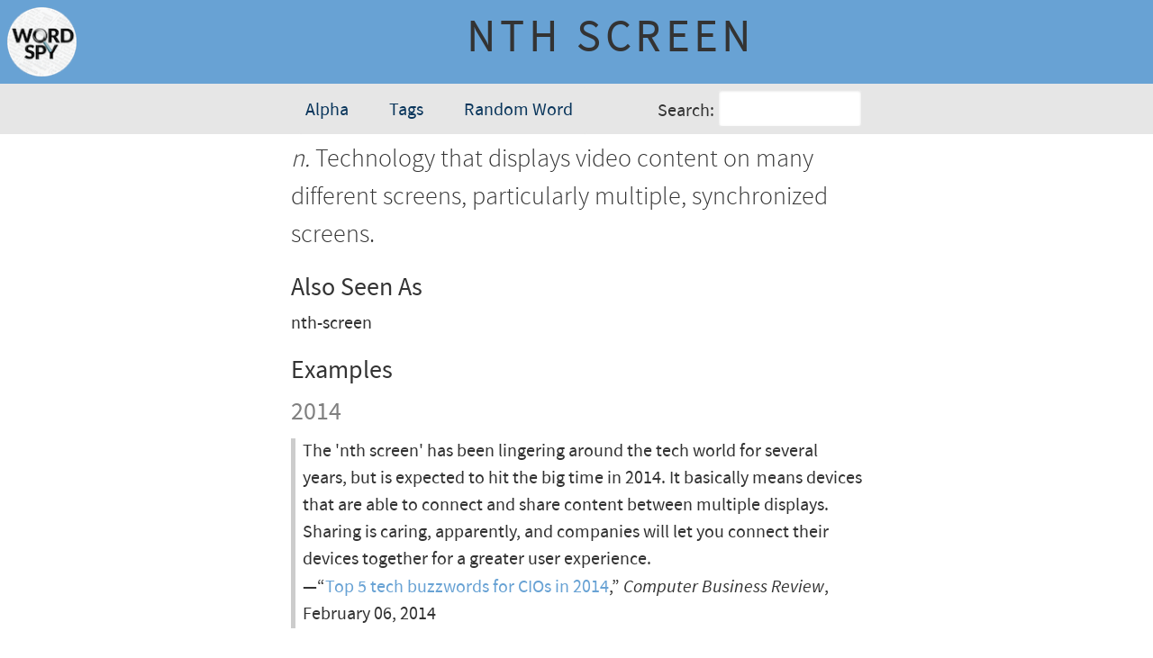

--- FILE ---
content_type: text/html; charset=utf-8
request_url: https://wordspy.com/words/nth-screen/
body_size: 2488
content:
<!doctype html>
<html>
    <head lang="en">
        <title>nth screen</title>
        
        <!-- Meta Tags-->
        <meta charset="utf-8">
        <meta name="viewport" content="width=device-width, initial-scale=1">
          
        <!--Favicons-->
        <link rel="apple-touch-icon" sizes="57x57" href="/apple-touch-icon-57x57.png">
        <link rel="apple-touch-icon" sizes="60x60" href="/apple-touch-icon-60x60.png">
        <link rel="apple-touch-icon" sizes="72x72" href="/apple-touch-icon-72x72.png">
        <link rel="apple-touch-icon" sizes="76x76" href="/apple-touch-icon-76x76.png">
        <link rel="apple-touch-icon" sizes="114x114" href="/apple-touch-icon-114x114.png">
        <link rel="apple-touch-icon" sizes="120x120" href="/apple-touch-icon-120x120.png">
        <link rel="apple-touch-icon" sizes="144x144" href="/apple-touch-icon-144x144.png">
        <link rel="apple-touch-icon" sizes="152x152" href="/apple-touch-icon-152x152.png">
        <link rel="apple-touch-icon" sizes="180x180" href="/apple-touch-icon-180x180.png">
        <link rel="icon" type="image/png" href="/favicon-32x32.png" sizes="32x32">
        <link rel="icon" type="image/png" href="/android-chrome-192x192.png" sizes="192x192">
        <link rel="icon" type="image/png" href="/favicon-96x96.png" sizes="96x96">
        <link rel="icon" type="image/png" href="/favicon-16x16.png" sizes="16x16">
        <meta name="msapplication-TileColor" content="#2a6496">
        <meta name="msapplication-TileImage" content="/mstile-144x144.png">
        <meta name="theme-color" content="#ffffff">
        
        <!-- CSS & RSS -->
        <link href="https://fonts.googleapis.com/css?family=Playfair+Display" rel="stylesheet">
        <link rel="stylesheet" href="/css/styles.css">
        <style>
            #definition {
                color: var(--color-darker);
                font-family: var(--font-family-light);
                font-size: 1.75rem;
                line-height: 1.5;
            }
        </style>
    </head>
    <body>
        <main>
            <header class="content-title">
                <a href="/"><img src="/images/word-spy-logo-small.png" alt="Word Spy logo" class="word-spy-logo"></a>
                <span class="no-break word-headword" id="headword">nth screen</span>
            </header>
            <div class="main-nav-wrapper">
            <nav class="main-nav">
                
            <button class="nav-browse-button">
                Browse
            </button>
            <div class="nav-browse-dropdown-contents" aria-role="menu">
                <a href="/alpha" class="dropdown-contents-link">Alpha</a>
                <a href="/tags" class="dropdown-contents-link">Tags</a>
                <a href="" id="nav-link-random-word" class="dropdown-contents-link">Random Word</a>
            </div>
            <form class="nav-search-form">
                <label for="nav-search-text">Search:</label>
                <input type="text" id="nav-search-text" class="nav-search-text">
                <div class="nav-search-dropdown-contents" aria-role="menu" aria-expanded="false" aria-live="polite">
                </div>
            </form>
            <script>
            </script>
                
            </nav>
            </div>
            <article>
                <div id="definition" class="word—definition">
                    <span class="word-type">n.</span> Technology that displays video content on many different screens, particularly multiple, synchronized screens.                </div>
                <div id="synonyms" class="">
                    <div id="" class="word-meta-heading">Also Seen As</div><div class="word-meta-data"><span class="inline-list-item">nth-screen</span></div>                </div>
                <div id="inf1ections" c1ass="">
                                    </div>
                <div id="pronunciation" c1ass="">
                                    </div>
                <div id="etymology" c1ass=""> 
                                    </div>
                <div id="citations" c1ass=""> 
                    <div id="" class="word-meta-heading">Examples</div><div id="word-citation-year1" class="word-citation-year">2014</div><div id="citation1" class="word-citation"><div class="word-citation-text">The 'nth screen' has been lingering around the tech world for several years, but is expected to hit the big time in 2014. It basically means devices that are able to connect and share content between multiple displays. Sharing is caring, apparently, and companies will let you connect their devices together for a greater user experience.</div><div id = "citation-meta1" class="word-citation-meta">&mdash;&ldquo;<a href="http://www.cbronline.com/news/tech/cio-agenda/the-boardroom/top-5-tech-buzzwords-for-cios-in-2014-4173274/page/3">Top 5 tech buzzwords for CIOs in 2014</a>,&rdquo; <span class="italicized">Computer Business Review</span>, February 06, 2014</div></div><div id="word-citation-year2" class="word-citation-year">2013</div><div id="citation2" class="word-citation"><div class="word-citation-text">The Samsung RF4289 and RSG309 are two new state of the art refrigerator freezers hitting the market on [sic] 2011&hellip;.Both of these units incorporate an eight inch LCD screen and built in Wi-Fi wireless internet connectivity&hellip;.These refrigerators are a major component of Samsung’s Nth-Screen "seamless connectivity" strategy.</div><div id = "citation-meta2" class="word-citation-meta">&mdash;&ldquo;<a href="http://www.yourrefrigerator.com/samsung-rf4289-and-rsg309/">Samsung RF4289 And RSG309</a>,&rdquo; <span class="italicized">Your Refrigerator</span>, July 26, 2013</div></div><div id="word-citation-year3" class="word-citation-year">2007 (earliest)</div><div id="citation3" class="word-citation"><div class="word-citation-text">MultiMedia Intelligence specializes on the markets and technologies for delivering IP-based video to the 'Nth' screen. Looking beyond the classic 'three screens,' the company provides a multi-platform, ecosystem-based perspective.</div><div id = "citation-meta3" class="word-citation-meta">&mdash;&ldquo;<a href="http://www.multimediaintelligence.com/index.php?option=com_content&view=article&id=80:free-mobile-advertising-whitepaper-issued-by-multimedia-intelligence-with-ihollywood-forum&catid=37:frontpagetitleonly&Itemid=161">Free Mobile Advertising Whitepaper Issued by MultiMedia Intelligence with iHollywood Forum</a>,&rdquo; <span class="italicized">MultiMedia Intelligence</span>, November 16, 2007</div></div>                </div>
                <div id="notes" c1ass=""> 
                                    </div>
                <div id="tags" c1ass=""> 
                    <div id="" class="word-meta-heading">Filed Under</div><div class="word-meta-data"><a href="tags/film" class="inline-list-item">film</a><a href="tags/television" class="inline-list-item">television</a><a href="tags/buzzwords" class="inline-list-item">buzzwords</a><a href="tags/devices" class="inline-list-item">devices</a></div>                </div>
                <div id="re1ated" class="">
                    <div id="" class="word-meta-heading">Some Related Words</div><div class="word-meta-data"><a href="/words/byod" class="inline-list-item">BYOD</a><a href="/words/glowface" class="inline-list-item">glowface</a><a href="/words/glowing-rectangle" class="inline-list-item">glowing rectangle</a><a href="/words/phablet" class="inline-list-item">phablet</a><a href="/words/screen-sightedness" class="inline-list-item">screen sightedness</a><a href="/words/screenager" class="inline-list-item">screenager</a><a href="/words/second-screening" class="inline-list-item">second screening</a><a href="/words/stacking" class="inline-list-item">stacking</a><a href="/words/third-screen" class="inline-list-item">third screen</a><a href="/words/videophilia" class="inline-list-item">videophilia</a><a href="/words/smartwatch" class="inline-list-item">smartwatch</a><a href="/words/screen-shift" class="inline-list-item">screen shift</a><a href="/words/media-meshing" class="inline-list-item">media meshing</a><a href="/words/infinity-machine" class="inline-list-item">infinity machine</a><a href="/words/media-snug" class="inline-list-item">media snug</a><a href="/words/cord-never" class="inline-list-item">cord-never</a></div>                </div>
                <div id="dates" c1ass="word—dates" style="margin-top: 1rem;"> 
                    <div class="word-meta-data">Posted: April 10, 2014</div>
                </div>
                <nav id="previous-next" class="previous-next-nav">
                    <a href="/words/novelty-degree">&#8592; novelty degree</a><a href="/words/nudgenik">nudgenik &#8594;</a>                </nav>
            </article>
            <footer>
                <div id="copyright">
                    <p>&copy; Logophilia Limited</p>
                </div>
            </footer>
        </main>
        <script src="/js/js.js"></script>
        <script>
        </script>
    <script defer src="https://static.cloudflareinsights.com/beacon.min.js/vcd15cbe7772f49c399c6a5babf22c1241717689176015" integrity="sha512-ZpsOmlRQV6y907TI0dKBHq9Md29nnaEIPlkf84rnaERnq6zvWvPUqr2ft8M1aS28oN72PdrCzSjY4U6VaAw1EQ==" data-cf-beacon='{"version":"2024.11.0","token":"ad97e2cf3360488ba2ee8a330ed2c6d0","r":1,"server_timing":{"name":{"cfCacheStatus":true,"cfEdge":true,"cfExtPri":true,"cfL4":true,"cfOrigin":true,"cfSpeedBrain":true},"location_startswith":null}}' crossorigin="anonymous"></script>
</body>
</html>